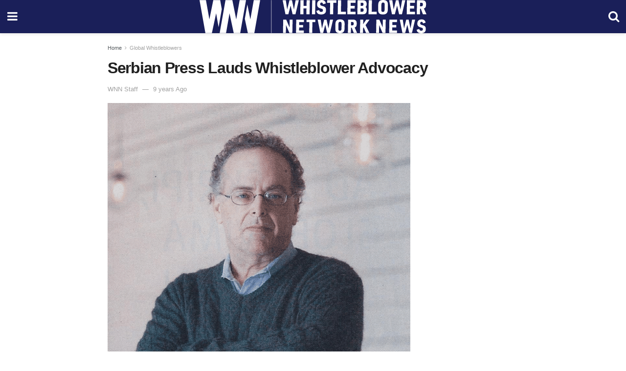

--- FILE ---
content_type: text/html; charset=utf-8
request_url: https://whistleblowersblog.org/global-whistleblowers/serbian-press-lauds-whistleblower-advocacy/amp/
body_size: 14598
content:
<!DOCTYPE html>
<html amp lang="en-US" data-amp-auto-lightbox-disable transformed="self;v=1" i-amphtml-layout="" i-amphtml-no-boilerplate="">
<head><meta charset="utf-8"><meta name="viewport" content="width=device-width,minimum-scale=1,maximum-scale=1,user-scalable=no"><link rel="preconnect" href="https://cdn.ampproject.org"><style amp-runtime="" i-amphtml-version="012512221826001">html{overflow-x:hidden!important}html.i-amphtml-fie{height:100%!important;width:100%!important}html:not([amp4ads]),html:not([amp4ads]) body{height:auto!important}html:not([amp4ads]) body{margin:0!important}body{-webkit-text-size-adjust:100%;-moz-text-size-adjust:100%;-ms-text-size-adjust:100%;text-size-adjust:100%}html.i-amphtml-singledoc.i-amphtml-embedded{-ms-touch-action:pan-y pinch-zoom;touch-action:pan-y pinch-zoom}html.i-amphtml-fie>body,html.i-amphtml-singledoc>body{overflow:visible!important}html.i-amphtml-fie:not(.i-amphtml-inabox)>body,html.i-amphtml-singledoc:not(.i-amphtml-inabox)>body{position:relative!important}html.i-amphtml-ios-embed-legacy>body{overflow-x:hidden!important;overflow-y:auto!important;position:absolute!important}html.i-amphtml-ios-embed{overflow-y:auto!important;position:static}#i-amphtml-wrapper{overflow-x:hidden!important;overflow-y:auto!important;position:absolute!important;top:0!important;left:0!important;right:0!important;bottom:0!important;margin:0!important;display:block!important}html.i-amphtml-ios-embed.i-amphtml-ios-overscroll,html.i-amphtml-ios-embed.i-amphtml-ios-overscroll>#i-amphtml-wrapper{-webkit-overflow-scrolling:touch!important}#i-amphtml-wrapper>body{position:relative!important;border-top:1px solid transparent!important}#i-amphtml-wrapper+body{visibility:visible}#i-amphtml-wrapper+body .i-amphtml-lightbox-element,#i-amphtml-wrapper+body[i-amphtml-lightbox]{visibility:hidden}#i-amphtml-wrapper+body[i-amphtml-lightbox] .i-amphtml-lightbox-element{visibility:visible}#i-amphtml-wrapper.i-amphtml-scroll-disabled,.i-amphtml-scroll-disabled{overflow-x:hidden!important;overflow-y:hidden!important}amp-instagram{padding:54px 0px 0px!important;background-color:#fff}amp-iframe iframe{box-sizing:border-box!important}[amp-access][amp-access-hide]{display:none}[subscriptions-dialog],body:not(.i-amphtml-subs-ready) [subscriptions-action],body:not(.i-amphtml-subs-ready) [subscriptions-section]{display:none!important}amp-experiment,amp-live-list>[update]{display:none}amp-list[resizable-children]>.i-amphtml-loading-container.amp-hidden{display:none!important}amp-list [fetch-error],amp-list[load-more] [load-more-button],amp-list[load-more] [load-more-end],amp-list[load-more] [load-more-failed],amp-list[load-more] [load-more-loading]{display:none}amp-list[diffable] div[role=list]{display:block}amp-story-page,amp-story[standalone]{min-height:1px!important;display:block!important;height:100%!important;margin:0!important;padding:0!important;overflow:hidden!important;width:100%!important}amp-story[standalone]{background-color:#000!important;position:relative!important}amp-story-page{background-color:#757575}amp-story .amp-active>div,amp-story .i-amphtml-loader-background{display:none!important}amp-story-page:not(:first-of-type):not([distance]):not([active]){transform:translateY(1000vh)!important}amp-autocomplete{position:relative!important;display:inline-block!important}amp-autocomplete>input,amp-autocomplete>textarea{padding:0.5rem;border:1px solid rgba(0,0,0,.33)}.i-amphtml-autocomplete-results,amp-autocomplete>input,amp-autocomplete>textarea{font-size:1rem;line-height:1.5rem}[amp-fx^=fly-in]{visibility:hidden}amp-script[nodom],amp-script[sandboxed]{position:fixed!important;top:0!important;width:1px!important;height:1px!important;overflow:hidden!important;visibility:hidden}
/*# sourceURL=/css/ampdoc.css*/[hidden]{display:none!important}.i-amphtml-element{display:inline-block}.i-amphtml-blurry-placeholder{transition:opacity 0.3s cubic-bezier(0.0,0.0,0.2,1)!important;pointer-events:none}[layout=nodisplay]:not(.i-amphtml-element){display:none!important}.i-amphtml-layout-fixed,[layout=fixed][width][height]:not(.i-amphtml-layout-fixed){display:inline-block;position:relative}.i-amphtml-layout-responsive,[layout=responsive][width][height]:not(.i-amphtml-layout-responsive),[width][height][heights]:not([layout]):not(.i-amphtml-layout-responsive),[width][height][sizes]:not(img):not([layout]):not(.i-amphtml-layout-responsive){display:block;position:relative}.i-amphtml-layout-intrinsic,[layout=intrinsic][width][height]:not(.i-amphtml-layout-intrinsic){display:inline-block;position:relative;max-width:100%}.i-amphtml-layout-intrinsic .i-amphtml-sizer{max-width:100%}.i-amphtml-intrinsic-sizer{max-width:100%;display:block!important}.i-amphtml-layout-container,.i-amphtml-layout-fixed-height,[layout=container],[layout=fixed-height][height]:not(.i-amphtml-layout-fixed-height){display:block;position:relative}.i-amphtml-layout-fill,.i-amphtml-layout-fill.i-amphtml-notbuilt,[layout=fill]:not(.i-amphtml-layout-fill),body noscript>*{display:block;overflow:hidden!important;position:absolute;top:0;left:0;bottom:0;right:0}body noscript>*{position:absolute!important;width:100%;height:100%;z-index:2}body noscript{display:inline!important}.i-amphtml-layout-flex-item,[layout=flex-item]:not(.i-amphtml-layout-flex-item){display:block;position:relative;-ms-flex:1 1 auto;flex:1 1 auto}.i-amphtml-layout-fluid{position:relative}.i-amphtml-layout-size-defined{overflow:hidden!important}.i-amphtml-layout-awaiting-size{position:absolute!important;top:auto!important;bottom:auto!important}i-amphtml-sizer{display:block!important}@supports (aspect-ratio:1/1){i-amphtml-sizer.i-amphtml-disable-ar{display:none!important}}.i-amphtml-blurry-placeholder,.i-amphtml-fill-content{display:block;height:0;max-height:100%;max-width:100%;min-height:100%;min-width:100%;width:0;margin:auto}.i-amphtml-layout-size-defined .i-amphtml-fill-content{position:absolute;top:0;left:0;bottom:0;right:0}.i-amphtml-replaced-content,.i-amphtml-screen-reader{padding:0!important;border:none!important}.i-amphtml-screen-reader{position:fixed!important;top:0px!important;left:0px!important;width:4px!important;height:4px!important;opacity:0!important;overflow:hidden!important;margin:0!important;display:block!important;visibility:visible!important}.i-amphtml-screen-reader~.i-amphtml-screen-reader{left:8px!important}.i-amphtml-screen-reader~.i-amphtml-screen-reader~.i-amphtml-screen-reader{left:12px!important}.i-amphtml-screen-reader~.i-amphtml-screen-reader~.i-amphtml-screen-reader~.i-amphtml-screen-reader{left:16px!important}.i-amphtml-unresolved{position:relative;overflow:hidden!important}.i-amphtml-select-disabled{-webkit-user-select:none!important;-ms-user-select:none!important;user-select:none!important}.i-amphtml-notbuilt,[layout]:not(.i-amphtml-element),[width][height][heights]:not([layout]):not(.i-amphtml-element),[width][height][sizes]:not(img):not([layout]):not(.i-amphtml-element){position:relative;overflow:hidden!important;color:transparent!important}.i-amphtml-notbuilt:not(.i-amphtml-layout-container)>*,[layout]:not([layout=container]):not(.i-amphtml-element)>*,[width][height][heights]:not([layout]):not(.i-amphtml-element)>*,[width][height][sizes]:not([layout]):not(.i-amphtml-element)>*{display:none}amp-img:not(.i-amphtml-element)[i-amphtml-ssr]>img.i-amphtml-fill-content{display:block}.i-amphtml-notbuilt:not(.i-amphtml-layout-container),[layout]:not([layout=container]):not(.i-amphtml-element),[width][height][heights]:not([layout]):not(.i-amphtml-element),[width][height][sizes]:not(img):not([layout]):not(.i-amphtml-element){color:transparent!important;line-height:0!important}.i-amphtml-ghost{visibility:hidden!important}.i-amphtml-element>[placeholder],[layout]:not(.i-amphtml-element)>[placeholder],[width][height][heights]:not([layout]):not(.i-amphtml-element)>[placeholder],[width][height][sizes]:not([layout]):not(.i-amphtml-element)>[placeholder]{display:block;line-height:normal}.i-amphtml-element>[placeholder].amp-hidden,.i-amphtml-element>[placeholder].hidden{visibility:hidden}.i-amphtml-element:not(.amp-notsupported)>[fallback],.i-amphtml-layout-container>[placeholder].amp-hidden,.i-amphtml-layout-container>[placeholder].hidden{display:none}.i-amphtml-layout-size-defined>[fallback],.i-amphtml-layout-size-defined>[placeholder]{position:absolute!important;top:0!important;left:0!important;right:0!important;bottom:0!important;z-index:1}amp-img[i-amphtml-ssr]:not(.i-amphtml-element)>[placeholder]{z-index:auto}.i-amphtml-notbuilt>[placeholder]{display:block!important}.i-amphtml-hidden-by-media-query{display:none!important}.i-amphtml-element-error{background:red!important;color:#fff!important;position:relative!important}.i-amphtml-element-error:before{content:attr(error-message)}i-amp-scroll-container,i-amphtml-scroll-container{position:absolute;top:0;left:0;right:0;bottom:0;display:block}i-amp-scroll-container.amp-active,i-amphtml-scroll-container.amp-active{overflow:auto;-webkit-overflow-scrolling:touch}.i-amphtml-loading-container{display:block!important;pointer-events:none;z-index:1}.i-amphtml-notbuilt>.i-amphtml-loading-container{display:block!important}.i-amphtml-loading-container.amp-hidden{visibility:hidden}.i-amphtml-element>[overflow]{cursor:pointer;position:relative;z-index:2;visibility:hidden;display:initial;line-height:normal}.i-amphtml-layout-size-defined>[overflow]{position:absolute}.i-amphtml-element>[overflow].amp-visible{visibility:visible}template{display:none!important}.amp-border-box,.amp-border-box *,.amp-border-box :after,.amp-border-box :before{box-sizing:border-box}amp-pixel{display:none!important}amp-analytics,amp-auto-ads,amp-story-auto-ads{position:fixed!important;top:0!important;width:1px!important;height:1px!important;overflow:hidden!important;visibility:hidden}amp-story{visibility:hidden!important}html.i-amphtml-fie>amp-analytics{position:initial!important}[visible-when-invalid]:not(.visible),form [submit-error],form [submit-success],form [submitting]{display:none}amp-accordion{display:block!important}@media (min-width:1px){:where(amp-accordion>section)>:first-child{margin:0;background-color:#efefef;padding-right:20px;border:1px solid #dfdfdf}:where(amp-accordion>section)>:last-child{margin:0}}amp-accordion>section{float:none!important}amp-accordion>section>*{float:none!important;display:block!important;overflow:hidden!important;position:relative!important}amp-accordion,amp-accordion>section{margin:0}amp-accordion:not(.i-amphtml-built)>section>:last-child{display:none!important}amp-accordion:not(.i-amphtml-built)>section[expanded]>:last-child{display:block!important}
/*# sourceURL=/css/ampshared.css*/</style><meta name="amp-to-amp-navigation" content="AMP-Redirect-To; AMP.navigateTo"><meta property="og:locale" content="en_US"><meta property="og:type" content="article"><meta property="og:title" content="Serbian Press Lauds Whistleblower Advocacy"><meta property="og:description" content="Serbian news media recently published an interview with NWC’s Executive Director Stephen Kohn. This fall, Kohn participated in the “For Every Truth There Is a Source: Protecting Whistleblowers and Journalistic Sources” conference in Belgrade. The international conference, hosted by the Serbian whistleblower advocacy group Pištaljkaa (The Whistle), and sponsored by the Ministry of Culture and […]"><meta property="og:url" content="https://whistleblowersblog.org/global-whistleblowers/serbian-press-lauds-whistleblower-advocacy/"><meta property="og:site_name" content="Whistleblower Network News"><meta property="article:publisher" content="https://www.facebook.com/WhistleblowerNetworkNews"><meta property="article:published_time" content="2016-12-08T04:00:00+00:00"><meta property="article:modified_time" content="2020-09-10T18:13:44+00:00"><meta property="og:image" content="https://whistleblowersblog.org/wp-content/uploads/2020/08/SK.png"><meta property="og:image:width" content="758"><meta property="og:image:height" content="1254"><meta property="og:image:type" content="image/png"><meta name="author" content="WNN Staff"><meta name="twitter:card" content="summary_large_image"><meta name="twitter:creator" content="@whistleblowernn"><meta name="twitter:site" content="@whistleblowernn"><meta name="twitter:label1" content="Written by"><meta name="twitter:data1" content="WNN Staff"><meta name="twitter:label2" content="Est. reading time"><meta name="twitter:data2" content="1 minute"><meta name="msapplication-TileImage" content="https://whistleblowersblog.org/wp-content/uploads/2023/01/cropped-Whistleblower-Network-News-270x270.png"><meta name="robots" content="index, follow, max-image-preview:large, max-snippet:-1, max-video-preview:-1"><meta name="generator" content="AMP Plugin v2.5.5; mode=reader; theme=legacy"><meta name="generator" content="WordPress 6.8.3"><script async="" src="https://cdn.ampproject.org/v0.mjs" type="module" crossorigin="anonymous"></script><script async nomodule src="https://cdn.ampproject.org/v0.js" crossorigin="anonymous"></script><script src="https://cdn.ampproject.org/v0/amp-analytics-0.1.mjs" async="" custom-element="amp-analytics" type="module" crossorigin="anonymous"></script><script async nomodule src="https://cdn.ampproject.org/v0/amp-analytics-0.1.js" crossorigin="anonymous" custom-element="amp-analytics"></script><script custom-element="amp-form" src="https://cdn.ampproject.org/v0/amp-form-0.1.mjs" async type="module" crossorigin="anonymous"></script><script async nomodule src="https://cdn.ampproject.org/v0/amp-form-0.1.js" crossorigin="anonymous" custom-element="amp-form"></script><script custom-element="amp-sidebar" src="https://cdn.ampproject.org/v0/amp-sidebar-0.1.mjs" async type="module" crossorigin="anonymous"></script><script async nomodule src="https://cdn.ampproject.org/v0/amp-sidebar-0.1.js" crossorigin="anonymous" custom-element="amp-sidebar"></script><link rel="icon" href="https://whistleblowersblog.org/wp-content/uploads/2023/01/cropped-Whistleblower-Network-News-32x32.png" sizes="32x32"><link rel="icon" href="https://whistleblowersblog.org/wp-content/uploads/2023/01/cropped-Whistleblower-Network-News-192x192.png" sizes="192x192"><link href="https://maxcdn.bootstrapcdn.com/font-awesome/4.7.0/css/font-awesome.min.css" rel="stylesheet" type="text/css"><style amp-custom="">#amp-mobile-version-switcher{left:0;position:absolute;width:100%;z-index:100}#amp-mobile-version-switcher>a{background-color:#444;border:0;color:#eaeaea;display:block;font-family:-apple-system,BlinkMacSystemFont,Segoe UI,Roboto,Oxygen-Sans,Ubuntu,Cantarell,Helvetica Neue,sans-serif;font-size:16px;font-weight:600;padding:15px 0;text-align:center;-webkit-text-decoration:none;text-decoration:none}#amp-mobile-version-switcher>a:active,#amp-mobile-version-switcher>a:focus,#amp-mobile-version-switcher>a:hover{-webkit-text-decoration:underline;text-decoration:underline}@-webkit-keyframes smile-slideInBottom{from{-webkit-transform:translateY(20%);opacity:0}60%{-webkit-transform:translateY(0);opacity:1}}@keyframes smile-slideInBottom{from{transform:translateY(20%);opacity:0}60%{transform:translateY(0);opacity:1}}@-webkit-keyframes smile-slideInDown{from{-webkit-transform:translate3d(0,-100%,0);transform:translate3d(0,-100%,0);visibility:visible}to{-webkit-transform:translate3d(0,0,0);transform:translate3d(0,0,0);visibility:visible}}@keyframes smile-slideInDown{from{-webkit-transform:translate3d(0,-100%,0);transform:translate3d(0,-100%,0);visibility:visible}to{-webkit-transform:translate3d(0,0,0);transform:translate3d(0,0,0);visibility:visible}}@-webkit-keyframes smile-slideInLeft{from{-webkit-transform:translate3d(-100%,0,0);transform:translate3d(-100%,0,0);visibility:visible}to{-webkit-transform:translate3d(0,0,0);transform:translate3d(0,0,0);visibility:visible}}@keyframes smile-slideInLeft{from{-webkit-transform:translate3d(-100%,0,0);transform:translate3d(-100%,0,0);visibility:visible}to{-webkit-transform:translate3d(0,0,0);transform:translate3d(0,0,0);visibility:visible}}@-webkit-keyframes smile-slideInRight{from{-webkit-transform:translate3d(100%,0,0);transform:translate3d(100%,0,0);visibility:visible}to{-webkit-transform:translate3d(0,0,0);transform:translate3d(0,0,0);visibility:visible}}@keyframes smile-slideInRight{from{-webkit-transform:translate3d(100%,0,0);transform:translate3d(100%,0,0);visibility:visible}to{-webkit-transform:translate3d(0,0,0);transform:translate3d(0,0,0);visibility:visible}}@-webkit-keyframes smile-slideInUp{from{-webkit-transform:translate3d(0,100%,0);transform:translate3d(0,100%,0);visibility:visible}to{-webkit-transform:translate3d(0,0,0);transform:translate3d(0,0,0);visibility:visible}}@keyframes smile-slideInUp{from{-webkit-transform:translate3d(0,100%,0);transform:translate3d(0,100%,0);visibility:visible}to{-webkit-transform:translate3d(0,0,0);transform:translate3d(0,0,0);visibility:visible}}@-webkit-keyframes smile-slideOutDown{from{-webkit-transform:translate3d(0,0,0);transform:translate3d(0,0,0)}to{visibility:hidden;-webkit-transform:translate3d(0,100%,0);transform:translate3d(0,100%,0)}}@keyframes smile-slideOutDown{from{-webkit-transform:translate3d(0,0,0);transform:translate3d(0,0,0)}to{visibility:hidden;-webkit-transform:translate3d(0,100%,0);transform:translate3d(0,100%,0)}}@-webkit-keyframes smile-slideOutLeft{from{-webkit-transform:translate3d(0,0,0);transform:translate3d(0,0,0)}to{visibility:hidden;-webkit-transform:translate3d(-100%,0,0);transform:translate3d(-100%,0,0)}}@keyframes smile-slideOutLeft{from{-webkit-transform:translate3d(0,0,0);transform:translate3d(0,0,0)}to{visibility:hidden;-webkit-transform:translate3d(-100%,0,0);transform:translate3d(-100%,0,0)}}@-webkit-keyframes smile-slideOutRight{from{-webkit-transform:translate3d(0,0,0);transform:translate3d(0,0,0)}to{visibility:hidden;-webkit-transform:translate3d(100%,0,0);transform:translate3d(100%,0,0)}}@keyframes smile-slideOutRight{from{-webkit-transform:translate3d(0,0,0);transform:translate3d(0,0,0)}to{visibility:hidden;-webkit-transform:translate3d(100%,0,0);transform:translate3d(100%,0,0)}}@-webkit-keyframes smile-slideOutUp{from{-webkit-transform:translate3d(0,0,0);transform:translate3d(0,0,0)}to{visibility:hidden;-webkit-transform:translate3d(0,-100%,0);transform:translate3d(0,-100%,0)}}@keyframes smile-slideOutUp{from{-webkit-transform:translate3d(0,0,0);transform:translate3d(0,0,0)}to{visibility:hidden;-webkit-transform:translate3d(0,-100%,0);transform:translate3d(0,-100%,0)}}:where(.wp-block-button__link){border-radius:9999px;box-shadow:none;padding:calc(.667em + 2px) calc(1.333em + 2px);text-decoration:none}:root :where(.wp-block-button .wp-block-button__link.is-style-outline),:root :where(.wp-block-button.is-style-outline>.wp-block-button__link){border:2px solid;padding:.667em 1.333em}:root :where(.wp-block-button .wp-block-button__link.is-style-outline:not(.has-text-color)),:root :where(.wp-block-button.is-style-outline>.wp-block-button__link:not(.has-text-color)){color:currentColor}:root :where(.wp-block-button .wp-block-button__link.is-style-outline:not(.has-background)),:root :where(.wp-block-button.is-style-outline>.wp-block-button__link:not(.has-background)){background-color:initial;background-image:none}:where(.wp-block-columns){margin-bottom:1.75em}:where(.wp-block-columns.has-background){padding:1.25em 2.375em}:where(.wp-block-post-comments input[type=submit]){border:none}:where(.wp-block-cover-image:not(.has-text-color)),:where(.wp-block-cover:not(.has-text-color)){color:#fff}:where(.wp-block-cover-image.is-light:not(.has-text-color)),:where(.wp-block-cover.is-light:not(.has-text-color)){color:#000}:root :where(.wp-block-cover h1:not(.has-text-color)),:root :where(.wp-block-cover h2:not(.has-text-color)),:root :where(.wp-block-cover h3:not(.has-text-color)),:root :where(.wp-block-cover h4:not(.has-text-color)),:root :where(.wp-block-cover h5:not(.has-text-color)),:root :where(.wp-block-cover h6:not(.has-text-color)),:root :where(.wp-block-cover p:not(.has-text-color)){color:inherit}:where(.wp-block-file){margin-bottom:1.5em}:where(.wp-block-file__button){border-radius:2em;display:inline-block;padding:.5em 1em}:where(.wp-block-file__button):is(a):active,:where(.wp-block-file__button):is(a):focus,:where(.wp-block-file__button):is(a):hover,:where(.wp-block-file__button):is(a):visited{box-shadow:none;color:#fff;opacity:.85;text-decoration:none}:where(.wp-block-group.wp-block-group-is-layout-constrained){position:relative}@keyframes show-content-image{0%{visibility:hidden}99%{visibility:hidden}to{visibility:visible}}@keyframes turn-on-visibility{0%{opacity:0}to{opacity:1}}@keyframes turn-off-visibility{0%{opacity:1;visibility:visible}99%{opacity:0;visibility:visible}to{opacity:0;visibility:hidden}}@keyframes lightbox-zoom-in{0%{transform:translate(calc(( -100vw + var(--wp--lightbox-scrollbar-width) ) / 2 + var(--wp--lightbox-initial-left-position)),calc(-50vh + var(--wp--lightbox-initial-top-position))) scale(var(--wp--lightbox-scale))}to{transform:translate(-50%,-50%) scale(1)}}@keyframes lightbox-zoom-out{0%{transform:translate(-50%,-50%) scale(1);visibility:visible}99%{visibility:visible}to{transform:translate(calc(( -100vw + var(--wp--lightbox-scrollbar-width) ) / 2 + var(--wp--lightbox-initial-left-position)),calc(-50vh + var(--wp--lightbox-initial-top-position))) scale(var(--wp--lightbox-scale));visibility:hidden}}:where(.wp-block-latest-comments:not([data-amp-original-style*=line-height] .wp-block-latest-comments__comment)){line-height:1.1}:where(.wp-block-latest-comments:not([data-amp-original-style*=line-height] .wp-block-latest-comments__comment-excerpt p)){line-height:1.8}:root :where(.wp-block-latest-posts.is-grid){padding:0}:root :where(.wp-block-latest-posts.wp-block-latest-posts__list){padding-left:0}ul{box-sizing:border-box}:root :where(.wp-block-list.has-background){padding:1.25em 2.375em}:where(.wp-block-navigation.has-background .wp-block-navigation-item a:not(.wp-element-button)),:where(.wp-block-navigation.has-background .wp-block-navigation-submenu a:not(.wp-element-button)){padding:.5em 1em}:where(.wp-block-navigation .wp-block-navigation__submenu-container .wp-block-navigation-item a:not(.wp-element-button)),:where(.wp-block-navigation .wp-block-navigation__submenu-container .wp-block-navigation-submenu a:not(.wp-element-button)),:where(.wp-block-navigation .wp-block-navigation__submenu-container .wp-block-navigation-submenu button.wp-block-navigation-item__content),:where(.wp-block-navigation .wp-block-navigation__submenu-container .wp-block-pages-list__item button.wp-block-navigation-item__content){padding:.5em 1em}@keyframes overlay-menu__fade-in-animation{0%{opacity:0;transform:translateY(.5em)}to{opacity:1;transform:translateY(0)}}:root :where(p.has-background){padding:1.25em 2.375em}:where(p.has-text-color:not(.has-link-color)) a{color:inherit}:where(.wp-block-post-comments-form) input:not([type=submit]){border:1px solid #949494;font-family:inherit;font-size:1em}:where(.wp-block-post-comments-form) input:where(:not([type=submit]):not([type=checkbox])){padding:calc(.667em + 2px)}:where(.wp-block-post-excerpt){box-sizing:border-box;margin-bottom:var(--wp--style--block-gap);margin-top:var(--wp--style--block-gap)}:where(.wp-block-preformatted.has-background){padding:1.25em 2.375em}:where(.wp-block-search__button){border:1px solid #ccc;padding:6px 10px}:where(.wp-block-search__input){font-family:inherit;font-size:inherit;font-style:inherit;font-weight:inherit;letter-spacing:inherit;line-height:inherit;text-transform:inherit}:where(.wp-block-search__button-inside .wp-block-search__inside-wrapper){border:1px solid #949494;box-sizing:border-box;padding:4px}:where(.wp-block-search__button-inside .wp-block-search__inside-wrapper) :where(.wp-block-search__button){padding:4px 8px}:root :where(.wp-block-separator.is-style-dots){height:auto;line-height:1;text-align:center}:root :where(.wp-block-separator.is-style-dots):before{color:currentColor;content:"···";font-family:serif;font-size:1.5em;letter-spacing:2em;padding-left:2em}:root :where(.wp-block-site-logo.is-style-rounded){border-radius:9999px}:root :where(.wp-block-social-links .wp-social-link a){padding:.25em}:root :where(.wp-block-social-links.is-style-logos-only .wp-social-link a){padding:0}:root :where(.wp-block-social-links.is-style-pill-shape .wp-social-link a){padding-left:.6666666667em;padding-right:.6666666667em}:root :where(.wp-block-tag-cloud.is-style-outline){display:flex;flex-wrap:wrap;gap:1ch}:root :where(.wp-block-tag-cloud.is-style-outline a){border:1px solid;margin-right:0;padding:1ch 2ch}:root :where(.wp-block-tag-cloud.is-style-outline a):not(#_#_#_#_#_#_#_#_){font-size:unset;text-decoration:none}:root :where(.wp-block-table-of-contents){box-sizing:border-box}:where(.wp-block-term-description){box-sizing:border-box;margin-bottom:var(--wp--style--block-gap);margin-top:var(--wp--style--block-gap)}:where(pre.wp-block-verse){font-family:inherit}:root{--wp--preset--font-size--normal:16px;--wp--preset--font-size--huge:42px}.screen-reader-text{border:0;clip-path:inset(50%);height:1px;margin:-1px;overflow:hidden;padding:0;position:absolute;width:1px}.screen-reader-text:not(#_#_#_#_#_#_#_){word-wrap:normal}.screen-reader-text:focus{background-color:#ddd;clip-path:none;color:#444;display:block;font-size:1em;height:auto;left:5px;line-height:normal;padding:15px 23px 14px;text-decoration:none;top:5px;width:auto;z-index:100000}html :where(.has-border-color){border-style:solid}html :where([data-amp-original-style*=border-top-color]){border-top-style:solid}html :where([data-amp-original-style*=border-right-color]){border-right-style:solid}html :where([data-amp-original-style*=border-bottom-color]){border-bottom-style:solid}html :where([data-amp-original-style*=border-left-color]){border-left-style:solid}html :where([data-amp-original-style*=border-width]){border-style:solid}html :where([data-amp-original-style*=border-top-width]){border-top-style:solid}html :where([data-amp-original-style*=border-right-width]){border-right-style:solid}html :where([data-amp-original-style*=border-bottom-width]){border-bottom-style:solid}html :where([data-amp-original-style*=border-left-width]){border-left-style:solid}html :where(amp-img[class*=wp-image-]),html :where(amp-anim[class*=wp-image-]){height:auto;max-width:100%}:where(figure){margin:0 0 1em}html :where(.is-position-sticky){--wp-admin--admin-bar--position-offset:var(--wp-admin--admin-bar--height,0px)}@media screen and (max-width:600px){html :where(.is-position-sticky){--wp-admin--admin-bar--position-offset:0px}}:root :where(.wp-block-image figcaption){color:#555;font-size:13px;text-align:center}:where(.wp-block-group.has-background){padding:1.25em 2.375em}:root :where(.wp-block-template-part.has-background){margin-bottom:0;margin-top:0;padding:1.25em 2.375em}amp-img.amp-wp-enforced-sizes{object-fit:contain}amp-img img,amp-img noscript{image-rendering:inherit;object-fit:inherit;object-position:inherit}.amp-wp-enforced-sizes{max-width:100%;margin:0 auto}.clearfix:before,.clearfix:after{content:" ";display:table}.clearfix:after{clear:both}body,html{height:100%;margin:0}body{background-color:#fff;color:#53585c;font-family:-apple-system,BlinkMacSystemFont,"Segoe UI","Roboto","Oxygen-Sans","Ubuntu","Cantarell","Helvetica Neue",sans-serif;font-size:14px;line-height:1.78571428571em;text-rendering:optimizeLegibility;-webkit-font-smoothing:antialiased;-moz-osx-font-smoothing:grayscale}h1,h2,h3,.amp-wp-title{color:#212121}body,input,.btn{font-family:Helvetica Neue,Helvetica,Roboto,Arial,sans-serif}.amp-wp-article-content p{font-family:Helvetica Neue,Helvetica,Roboto,Arial,sans-serif}.jeg_mobile_wrapper{font-family:Helvetica Neue,Helvetica,Roboto,Arial,sans-serif}.jeg_mobile_menu{font-family:Helvetica Neue,Helvetica,Roboto,Arial,sans-serif}.amp-wp-title{font-family:Helvetica Neue,Helvetica,Roboto,Arial,sans-serif}::-moz-selection{background:#fde69a;color:#212121;text-shadow:none}::-webkit-selection{background:#fde69a;color:#212121;text-shadow:none}::selection{background:#fde69a;color:#212121;text-shadow:none}p,ul,figure{margin:0 0 1em;padding:0}a,a:visited{text-decoration:none}a:hover,a:active,a:focus{color:#212121}a,a:visited,#breadcrumbs a:hover,.amp-related-content h3 a:hover,.amp-related-content h3 a:focus{color:#3943b7}.amp-wp-header{text-align:center;background-color:#fff;height:68px;box-shadow:0 2px 6px rgba(0,0,0,.1)}.amp-wp-header.dark{background-color:#212121}.amp-wp-header .jeg_mobile_logo{display:flex;align-items:center;justify-content:center;flex:1 0 0%;background-image:url("https://whistleblowersblog.org/wp-content/uploads/2020/11/whistlebower-network-news-stacked-svg.svg")}@media only screen and (-webkit-min-device-pixel-ratio: 2),
only screen and (     -o-min-device-pixel-ratio: 2/1),
only screen and (        min-device-pixel-ratio: 2),
only screen and (                min-resolution: 192dpi),
only screen and (                min-resolution: 2dppx){.amp-wp-header .jeg_mobile_logo{background-image:url("https://whistleblowersblog.org/wp-content/uploads/2020/11/whistlebower-network-news-stacked-svg.svg");background-size:auto 40px}}.amp-wp-header,.amp-wp-header.dark{background-color:#1a1f59}.amp-wp-header div{color:#fff;font-size:1em;font-weight:400;margin:0 auto;position:relative;display:flex;flex-wrap:wrap;flex-direction:row;width:100%;height:100%}.amp-wp-header a{text-align:center;width:100%;height:100%;display:block;background-position:center center;background-repeat:no-repeat}.amp-wp-article{color:#333;font-size:16px;line-height:1.625em;margin:22px auto 30px;padding:0 15px;max-width:840px;overflow-wrap:break-word;word-wrap:break-word}.amp-wp-breadcrumb{margin:-5px auto 10px;font-size:11px;color:#a0a0a0}#breadcrumbs a{color:#53585c}#breadcrumbs .fa{padding:0 3px}#breadcrumbs .breadcrumb_last_link a{color:#a0a0a0}.amp-wp-article-header{margin-bottom:15px}.amp-wp-title{display:block;width:100%;font-size:32px;font-weight:bold;line-height:1.15;margin:0 0 .4em;letter-spacing:-.04em}.amp-wp-meta{color:#a0a0a0;list-style:none;font-size:smaller}.amp-wp-meta li{display:inline-block;line-height:1}.amp-wp-byline amp-img{display:inline-block}.amp-wp-byline amp-img{border-radius:100%;position:relative;margin-right:6px;vertical-align:middle}.amp-wp-posted-on{margin-left:5px}.amp-wp-posted-on:before{content:"—";margin-right:5px}.amp-wp-article-featured-image amp-img{margin:0 auto}.jeg_share_amp_container{margin:0 0 15px}.jeg_sharelist{float:none;display:-webkit-flex;display:-ms-flexbox;display:flex;-webkit-flex-wrap:wrap;-ms-flex-wrap:wrap;flex-wrap:wrap;-webkit-align-items:flex-start;-ms-flex-align:start;align-items:flex-start}.jeg_share_button a{display:-webkit-flex;display:-ms-flexbox;display:flex;-webkit-flex:1;-ms-flex:1;flex:1;-webkit-justify-content:center;-ms-flex-pack:center;justify-content:center;-webkit-backface-visibility:hidden;backface-visibility:hidden}.jeg_share_button a{float:left;width:auto;height:32px;line-height:32px;white-space:nowrap;padding:0 10px;color:#fff;background:#212121;margin:0 5px 5px 0;border-radius:3px;text-align:center;-webkit-transition:.2s;-o-transition:.2s;transition:.2s}.jeg_share_button a:last-child{margin-right:0}.jeg_share_button a:hover{opacity:.75}.jeg_share_button a > span{display:none}.jeg_share_button .fa{font-size:16px;line-height:inherit}.jeg_share_button .jeg_btn-facebook{background:#45629f}.jeg_share_button a svg{position:relative;top:2px;fill:#fff}.jeg_share_button .jeg_btn-twitter{background:#000}.fa-twitter:before{content:none}.jeg_share_button .jeg_btn-linkedin{background:#0083bb}.amp-wp-article-content{color:#53585c}.amp-wp-article-content ul{margin:0 0 1.5em 1.5em}.amp-wp-article-content li{margin-bottom:.5em}.amp-wp-article-content ul{list-style:square}.amp-wp-article-content amp-img{margin:0 auto 15px}.amp-wp-article-content .wp-caption amp-img{margin-bottom:0px}.amp-wp-article-content h1,.amp-wp-article-content h2,.amp-wp-article-content h3{font-weight:500}.wp-caption{max-width:100%;box-sizing:border-box}.wp-caption a{color:#a0a0a0;text-decoration:underline}.amp-wp-meta-taxonomy{display:block;list-style:none;margin:20px 0;border-bottom:2px solid #eee}.amp-wp-meta-taxonomy span{font-weight:bold}.amp-wp-tax-category,.amp-wp-tax-tag{font-size:smaller;line-height:1.4em;margin:0 0 1em}.amp-wp-tax-tag span{font-weight:bold;margin-right:3px}.amp-wp-tax-tag a{color:#616161;background:#f5f5f5;display:inline-block;line-height:normal;padding:3px 8px;margin:0 3px 5px 0;-webkit-transition:all .2s linear;-o-transition:all .2s linear;transition:all .2s linear}.amp-wp-tax-tag a:hover{color:#fff;background:#3943b7}.amp-related-wrapper h2{font-size:16px;font-weight:bold;margin-bottom:10px}.amp-related-content{margin-bottom:15px;overflow:hidden}.amp-related-content amp-img{float:left;width:100px}.amp-related-text{margin-left:100px;padding-left:15px}.amp-related-content h3{font-size:14px;font-weight:500;line-height:1.4em;margin:0 0 5px}.amp-related-content h3 a{color:#212121}.amp-related-content .amp-related-meta{color:#a0a0a0;font-size:10px;line-height:normal;text-transform:uppercase}.amp-related-date{margin-left:5px}.amp-related-date:before{content:"—";margin-right:5px}.amp-wp-footer{background:#f5f5f5;color:#999;text-align:center}.amp-wp-footer .amp-wp-footer-inner{margin:0 auto;padding:15px;position:relative}.amp-wp-footer h2{font-size:1em;line-height:1.375em;margin:0 0 .5em}.amp-wp-footer .back-to-top{font-size:11px;text-transform:uppercase;letter-spacing:1px}.amp-wp-footer p{font-size:12px;line-height:1.5em;margin:1em 2em .6em}.amp-wp-footer a{color:#53585c;text-decoration:none}.amp-wp-social-footer a:not(:last-child){margin-right:.8em}.toggle_btn,.amp-wp-header .jeg_search_toggle{color:#212121;background:transparent;font-size:24px;flex:0 1 50px;width:50px;height:68px;line-height:68px;text-align:center;border:none;padding:0;outline:0}.dark .toggle_btn,.dark.amp-wp-header .jeg_search_toggle{color:#fff}.toggle_btn,.amp-wp-header .jeg_search_toggle,.dark .toggle_btn,.dark.amp-wp-header .jeg_search_toggle{color:#fff}.amp-wp-header .jeg_search_toggle{left:auto;right:0}#sidebar{background-color:#161644;width:100%;max-width:320px}#sidebar > div:nth-child(3){display:none}.jeg_mobile_wrapper{height:100%;overflow-x:hidden;overflow-y:auto}.jeg_mobile_wrapper .nav_wrap{min-height:100%;display:flex;flex-direction:column;position:relative}.jeg_mobile_wrapper .nav_wrap:before{content:"";position:absolute;top:0;left:0;right:0;bottom:0;min-height:100%;z-index:-1}.jeg_mobile_wrapper .item_main{flex:1}.jeg_mobile_wrapper .item_bottom{-webkit-box-pack:end;-ms-flex-pack:end;justify-content:flex-end}.jeg_aside_item{display:block;padding:20px;border-bottom:1px solid #eee}.item_bottom .jeg_aside_item{padding:10px 20px;border-bottom:0}.item_bottom .jeg_aside_item:first-child{padding-top:20px}.item_bottom .jeg_aside_item:last-child{padding-bottom:20px}.jeg_aside_item:last-child{border-bottom:0}.jeg_aside_item:after{content:"";display:table;clear:both}.jeg_mobile_menu li a{color:#212121;margin-bottom:15px;display:block;font-size:18px;line-height:1.444em;font-weight:bold;position:relative}.jeg_mobile_menu li a:hover{color:#f70d28}.jeg_mobile_menu,.jeg_mobile_menu ul{list-style:none;margin:0px}.jeg_mobile_menu ul{padding-bottom:10px;padding-left:20px}.jeg_mobile_menu ul li a{color:#757575;font-size:15px;font-weight:normal;margin-bottom:12px;padding-bottom:5px;border-bottom:1px solid #eee}.jeg_mobile_wrapper .socials_widget{display:-webkit-box;display:-ms-flexbox;display:flex}.jeg_mobile_wrapper .socials_widget a{margin-bottom:0;display:block}.jeg_aside_item.socials_widget > a > i.fa:before{color:#fff}.jeg_search_wrapper .jeg_search_input{width:100%;vertical-align:middle;height:40px;padding:.5em 30px .5em 14px;box-sizing:border-box}.jeg_mobile_wrapper .jeg_search_result{width:100%;border-left:0;border-right:0;right:0}.jeg_aside_copyright{font-size:11px;color:#757575;letter-spacing:.5px}.jeg_aside_copyright a{color:inherit;border-bottom:1px solid #aaa}.jeg_aside_copyright p{margin-bottom:1.2em}.jeg_aside_copyright p:last-child{margin-bottom:0}.socials_widget a{display:inline-block;margin:0 10px 10px 0;text-decoration:none}.socials_widget a:last-child{margin-right:0}.socials_widget a .fa{font-size:1em;display:inline-block;width:38px;line-height:36px;white-space:nowrap;color:#fff;text-align:center;-webkit-transition:all .2s ease-in-out;-o-transition:all .2s ease-in-out;transition:all .2s ease-in-out}.socials_widget.circle a .fa{border-radius:100%}.socials_widget .jeg_rss .fa{background:#ff6f00}.socials_widget .jeg_facebook .fa{background:#45629f}.socials_widget .jeg_twitter .fa{background:#000}.socials_widget .jeg_linkedin .fa{background:#0083bb}.jeg_search_wrapper{position:relative}.jeg_search_wrapper .jeg_search_form{display:block;position:relative;line-height:normal;min-width:60%}.jeg_search_no_expand .jeg_search_toggle{display:none}.jeg_mobile_wrapper .jeg_search_result{width:100%;border-left:0;border-right:0;right:0}.jeg_search_hide{display:none}.jeg_mobile_wrapper .jeg_search_no_expand .jeg_search_input{box-shadow:inset 0 2px 2px rgba(0,0,0,.05)}.jeg_mobile_wrapper .jeg_search_result{width:100%;border-left:0;border-right:0;right:0}input:not([type="submit"]){display:inline-block;background:#fff;border:1px solid #e0e0e0;border-radius:0;padding:7px 14px;height:40px;outline:none;font-size:14px;font-weight:300;margin:0;width:100%;max-width:100%;-webkit-transition:all .2s ease;transition:.25s ease;box-shadow:none}input[type="submit"],.btn{border:none;background:#f70d28;color:#fff;padding:0 20px;line-height:40px;height:40px;display:inline-block;cursor:pointer;text-transform:uppercase;font-size:13px;font-weight:bold;letter-spacing:2px;outline:0;-webkit-appearance:none;-webkit-transition:.3s ease;transition:.3s ease}.jeg_search_wrapper .jeg_search_button{color:#212121;background:transparent;border:0;font-size:14px;outline:none;cursor:pointer;position:absolute;height:auto;min-height:unset;top:0;bottom:0;right:0;padding:0 10px;transition:none}.dark .jeg_mobile_wrapper{background-color:#212121;color:#f5f5f5}.dark .jeg_mobile_wrapper .jeg_search_result{background:rgba(0,0,0,.9);color:#f5f5f5;border:0}.dark .jeg_aside_copyright,.dark .jeg_mobile_menu li a,.dark .jeg_mobile_wrapper .jeg_search_result a,.dark .jeg_mobile_wrapper .jeg_search_result .search-link{color:#f5f5f5}.dark .jeg_aside_copyright a{border-color:rgba(255,255,255,.8)}.dark .jeg_aside_item,.dark .jeg_mobile_menu ul li a,.dark .jeg_search_result.with_result .search-all-button{border-color:rgba(255,255,255,.15)}.dark .jeg_mobile_menu ul li a{color:rgba(255,255,255,.5)}.dark .jeg_mobile_wrapper .jeg_search_no_expand .jeg_search_input{background:rgba(255,255,255,.1);border:0}.dark .jeg_mobile_wrapper .jeg_search_no_expand .jeg_search_button,.dark .jeg_mobile_wrapper .jeg_search_no_expand .jeg_search_input{color:#fafafa}.dark .jeg_mobile_wrapper .jeg_search_no_expand .jeg_search_input::-webkit-input-placeholder{color:rgba(255,255,255,.75)}.dark .jeg_mobile_wrapper .jeg_search_no_expand .jeg_search_input:-moz-placeholder{color:rgba(255,255,255,.75)}.dark .jeg_mobile_wrapper .jeg_search_no_expand .jeg_search_input::-moz-placeholder{color:rgba(255,255,255,.75)}.dark .jeg_mobile_wrapper .jeg_search_no_expand .jeg_search_input:-ms-input-placeholder{color:rgba(255,255,255,.75)}@media only screen and (max-width: 320px){#sidebar{max-width:275px}}.amp-wp-social-footer a .jeg-icon svg{height:14px}.amp-wp-f253e4b:not(#_#_#_#_#_#_#_#_#_#_#_#_#_#_#_#_#_){color:#fff;text-decoration:underline}

/*# sourceURL=amp-custom.css */</style><link rel="canonical" href="https://whistleblowersblog.org/global-whistleblowers/serbian-press-lauds-whistleblower-advocacy/"><script type="application/ld+json" class="yoast-schema-graph">{"@context":"https://schema.org","@graph":[{"@type":"NewsArticle","@id":"https://whistleblowersblog.org/global-whistleblowers/serbian-press-lauds-whistleblower-advocacy/#article","isPartOf":{"@id":"https://whistleblowersblog.org/global-whistleblowers/serbian-press-lauds-whistleblower-advocacy/"},"author":[{"@id":"https://whistleblowersblog.org/#/schema/person/cec5c4f33a9f3000cdce5c38d0a2566b"}],"headline":"Serbian Press Lauds Whistleblower Advocacy","datePublished":"2016-12-08T04:00:00+00:00","dateModified":"2020-09-10T18:13:44+00:00","mainEntityOfPage":{"@id":"https://whistleblowersblog.org/global-whistleblowers/serbian-press-lauds-whistleblower-advocacy/"},"wordCount":124,"commentCount":0,"publisher":{"@id":"https://whistleblowersblog.org/#organization"},"image":{"@id":"https://whistleblowersblog.org/global-whistleblowers/serbian-press-lauds-whistleblower-advocacy/#primaryimage"},"thumbnailUrl":"https://whistleblowersblog.org/wp-content/uploads/2020/08/SK.png","keywords":["International","Whistleblowers"],"articleSection":["Global Whistleblowers","News"],"inLanguage":"en-US","potentialAction":[{"@type":"CommentAction","name":"Comment","target":["https://whistleblowersblog.org/global-whistleblowers/serbian-press-lauds-whistleblower-advocacy/#respond"]}]},{"@type":"WebPage","@id":"https://whistleblowersblog.org/global-whistleblowers/serbian-press-lauds-whistleblower-advocacy/","url":"https://whistleblowersblog.org/global-whistleblowers/serbian-press-lauds-whistleblower-advocacy/","name":"Serbian Press Lauds Whistleblower Advocacy","isPartOf":{"@id":"https://whistleblowersblog.org/#website"},"primaryImageOfPage":{"@id":"https://whistleblowersblog.org/global-whistleblowers/serbian-press-lauds-whistleblower-advocacy/#primaryimage"},"image":{"@id":"https://whistleblowersblog.org/global-whistleblowers/serbian-press-lauds-whistleblower-advocacy/#primaryimage"},"thumbnailUrl":"https://whistleblowersblog.org/wp-content/uploads/2020/08/SK.png","datePublished":"2016-12-08T04:00:00+00:00","dateModified":"2020-09-10T18:13:44+00:00","breadcrumb":{"@id":"https://whistleblowersblog.org/global-whistleblowers/serbian-press-lauds-whistleblower-advocacy/#breadcrumb"},"inLanguage":"en-US","potentialAction":[{"@type":"ReadAction","target":["https://whistleblowersblog.org/global-whistleblowers/serbian-press-lauds-whistleblower-advocacy/"]}]},{"@type":"ImageObject","inLanguage":"en-US","@id":"https://whistleblowersblog.org/global-whistleblowers/serbian-press-lauds-whistleblower-advocacy/#primaryimage","url":"https://whistleblowersblog.org/wp-content/uploads/2020/08/SK.png","contentUrl":"https://whistleblowersblog.org/wp-content/uploads/2020/08/SK.png","width":758,"height":1254},{"@type":"BreadcrumbList","@id":"https://whistleblowersblog.org/global-whistleblowers/serbian-press-lauds-whistleblower-advocacy/#breadcrumb","itemListElement":[{"@type":"ListItem","position":1,"name":"Home","item":"https://whistleblowersblog.org/"},{"@type":"ListItem","position":2,"name":"Serbian Press Lauds Whistleblower Advocacy"}]},{"@type":"WebSite","@id":"https://whistleblowersblog.org/#website","url":"https://whistleblowersblog.org/","name":"Whistleblower Network News","description":"Qui Tam, Compliance and Anti-Corruption","publisher":{"@id":"https://whistleblowersblog.org/#organization"},"potentialAction":[{"@type":"SearchAction","target":{"@type":"EntryPoint","urlTemplate":"https://whistleblowersblog.org/?s={search_term_string}"},"query-input":{"@type":"PropertyValueSpecification","valueRequired":true,"valueName":"search_term_string"}}],"inLanguage":"en-US"},{"@type":"Organization","@id":"https://whistleblowersblog.org/#organization","name":"Whistleblower Network News","url":"https://whistleblowersblog.org/","logo":{"@type":"ImageObject","inLanguage":"en-US","@id":"https://whistleblowersblog.org/#/schema/logo/image/","url":"https://whistleblowersblog.org/wp-content/uploads/2022/09/cropped-Whistleblower-Network-News.jpg","contentUrl":"https://whistleblowersblog.org/wp-content/uploads/2022/09/cropped-Whistleblower-Network-News.jpg","width":512,"height":512,"caption":"Whistleblower Network News"},"image":{"@id":"https://whistleblowersblog.org/#/schema/logo/image/"},"sameAs":["https://www.facebook.com/WhistleblowerNetworkNews","https://x.com/whistleblowernn","https://www.linkedin.com/company/whistleblower-news-network/","https://www.youtube.com/channel/UCSR2Sf3Ur-aFJjIEnolqCHA"]},{"@type":"Person","@id":"https://whistleblowersblog.org/#/schema/person/cec5c4f33a9f3000cdce5c38d0a2566b","name":"WNN Staff","image":{"@type":"ImageObject","inLanguage":"en-US","@id":"https://whistleblowersblog.org/#/schema/person/image/25293ea37f1b1ee58c28ae1b944d743b","url":"https://secure.gravatar.com/avatar/ad46ec7de92bc942e916ba7e97bbba7a4730c8c5f67dbf65264c7ad9bfc0f47d?s=96\u0026d=mm\u0026r=g","contentUrl":"https://secure.gravatar.com/avatar/ad46ec7de92bc942e916ba7e97bbba7a4730c8c5f67dbf65264c7ad9bfc0f47d?s=96\u0026d=mm\u0026r=g","caption":"WNN Staff"},"description":"Whistleblower Network News is an independent online newspaper providing our readers with up-to-date information on whistleblowing. Our goal is to be the best source of information on important qui tam, anti-corruption, compliance, and whistleblower law developments. We will focus on the SEC, IRS, and Commodities whistleblower programs, qui tam and False Claims Act litigation, and critical anti-corruption programs, such as cases filed by the Department of Justice under the Foreign Corrupt Practices Act. Whistleblower Network News covers national and international legal developments and publishes editorial and opinion articles on whistleblowing and compliance issues.","sameAs":["https://whistleblowersblog.org"],"url":"https://whistleblowersblog.org/author/newwnn/"}]}</script><link rel="apple-touch-icon" href="https://whistleblowersblog.org/wp-content/uploads/2023/01/cropped-Whistleblower-Network-News-180x180.png"><title>Serbian Press Lauds Whistleblower Advocacy</title></head>

<body class="">



<header id="#top" class="amp-wp-header dark">
	<div>
		<button on="tap:sidebar.toggle" class="toggle_btn">
			<i class="fa fa-bars"></i>
		</button>
		<a class="jeg_mobile_logo" href="https://whistleblowersblog.org/?amp" aria-label="Visit Homepage">
                    </a>
		<a class="jeg_search_toggle" aria-label="Search Button" href="https://whistleblowersblog.org/?s&amp;amp">
			<i class="fa fa-search"></i>
		</a>
	</div>
</header>


<amp-sidebar id="sidebar" layout="nodisplay" side="left" class="dark i-amphtml-layout-nodisplay" hidden="hidden" i-amphtml-layout="nodisplay">
	<div class="jeg_mobile_wrapper">
		<div class="nav_wrap">
    <div class="item_main">
        <div class="jeg_aside_item socials_widget circle">
    <a href="https://twitter.com/whistleblowernn" target="_blank" rel="external noopener nofollow" aria-label="Find us on Twitter" class="jeg_twitter"><i class="fa fa-twitter"><span class="jeg-icon icon-twitter"><svg xmlns="http://www.w3.org/2000/svg" height="1em" viewbox="0 0 512 512"><path d="M389.2 48h70.6L305.6 224.2 487 464H345L233.7 318.6 106.5 464H35.8L200.7 275.5 26.8 48H172.4L272.9 180.9 389.2 48zM364.4 421.8h39.1L151.1 88h-42L364.4 421.8z" /></svg></span></i> </a><a href="https://bsky.app/profile/whistleblowernn.bsky.social" target="_blank" rel="external noopener nofollow" aria-label="Find us on Bluesky" class="jeg_bluesky"><span class="jeg-icon icon-bluesky"><svg xmlns="http://www.w3.org/2000/svg" height="1em" viewbox="0 0 512 512"><path d="M111.8 62.2C170.2 105.9 233 194.7 256 242.4c23-47.6 85.8-136.4 144.2-180.2c42.1-31.6 110.3-56 110.3 21.8c0 15.5-8.9 130.5-14.1 149.2C478.2 298 412 314.6 353.1 304.5c102.9 17.5 129.1 75.5 72.5 133.5c-107.4 110.2-154.3-27.6-166.3-62.9l0 0c-1.7-4.9-2.6-7.8-3.3-7.8s-1.6 3-3.3 7.8l0 0c-12 35.3-59 173.1-166.3 62.9c-56.5-58-30.4-116 72.5-133.5C100 314.6 33.8 298 15.7 233.1C10.4 214.4 1.5 99.4 1.5 83.9c0-77.8 68.2-53.4 110.3-21.8z" /></svg></span> </a><a href="https://www.facebook.com/Whistleblower-Network-News-106871257816875" target="_blank" rel="external noopener nofollow" aria-label="Find us on Facebook" class="jeg_facebook"><i class="fa fa-facebook"></i> </a><a href="https://www.linkedin.com/company/whistleblower-news-network//" target="_blank" rel="external noopener nofollow" aria-label="Find us on LinkedIn" class="jeg_linkedin"><i class="fa fa-linkedin"></i> </a><a href="https://whistleblowersblog.org/feed/" target="_blank" rel="external noopener nofollow" aria-label="Find us on RSS" class="jeg_rss"><i class="fa fa-rss"></i> </a></div><div class="jeg_aside_item jeg_aside_html">
	Demand Protections for Artificial Intelligence Whistleblowers<br><br><a href="https://whistleblowersblog.org/action-alert-network/demand-protection-ai-whistleblowers/?amp" target="_blank" data-amp-original-style="color:#ffffff !important; text-decoration: underline !important;" class="amp-wp-f253e4b">Take Action!</a></div>

<div class="jeg_aside_item jeg_search_wrapper jeg_search_no_expand square">
    <a href="#" aria-label="Search Button" class="jeg_search_toggle"><i class="fa fa-search"></i></a>
    <form action="https://whistleblowersblog.org/?amp" method="get" class="jeg_search_form" target="_top">
    <input name="s" class="jeg_search_input" placeholder="Search..." type="text" value="" autocomplete="off">
	<button aria-label="Search Button" type="submit" class="jeg_search_button btn"><i class="fa fa-search"></i></button>
<input name="amp" value="" type="hidden"></form>

<div class="jeg_search_result jeg_search_hide with_result">
    <div class="search-result-wrapper">
    </div>
    <div class="search-link search-noresult">
        No Result    </div>
    <div class="search-link search-all-button">
        <i class="fa fa-search"></i> View All Result    </div>
</div></div><div class="jeg_aside_item">
    <ul class="jeg_mobile_menu sf-js-hover"><li id="menu-item-23046" class="menu-item menu-item-type-taxonomy menu-item-object-category menu-item-23046"><a href="https://whistleblowersblog.org/exclusives/?amp" title="Exclusive News">Exclusives</a></li>
<li id="menu-item-23000" class="menu-item menu-item-type-taxonomy menu-item-object-category menu-item-has-children menu-item-23000"><a href="https://whistleblowersblog.org/government-whistleblowers/?amp" title="Government Whistleblower News">Government</a>
<ul class="sub-menu">
	<li id="menu-item-23002" class="menu-item menu-item-type-taxonomy menu-item-object-category menu-item-23002"><a href="https://whistleblowersblog.org/false-claims-qui-tam-news/?amp" title="False Claims and Qui Tam Whistleblower News">False Claims-Qui Tam</a></li>
	<li id="menu-item-23003" class="menu-item menu-item-type-taxonomy menu-item-object-category menu-item-23003"><a href="https://whistleblowersblog.org/federal-employees/?amp" title="Federal Whistleblower News">Federal Employees</a></li>
	<li id="menu-item-23004" class="menu-item menu-item-type-taxonomy menu-item-object-category menu-item-23004"><a href="https://whistleblowersblog.org/government-whistleblowers/intelligence-community-whistleblowers/?amp" title="Intelligence Community Whistleblower News">Intelligence</a></li>
</ul>
</li>
<li id="menu-item-23005" class="menu-item menu-item-type-taxonomy menu-item-object-category menu-item-has-children menu-item-23005"><a href="https://whistleblowersblog.org/corporate-whistleblowers/?amp" title="Corporate Whistleblower News">Corporate</a>
<ul class="sub-menu">
	<li id="menu-item-23007" class="menu-item menu-item-type-taxonomy menu-item-object-category menu-item-23007"><a href="https://whistleblowersblog.org/commodities/?amp" title="Commodities Whistleblower News">CFTC &amp; Commodities</a></li>
	<li id="menu-item-23006" class="menu-item menu-item-type-taxonomy menu-item-object-category menu-item-23006"><a href="https://whistleblowersblog.org/corporate-whistleblowers/dodd-frank-whistleblowers/?amp" title="Dodd-Frank Whistleblower News">Dodd-Frank</a></li>
	<li id="menu-item-23047" class="menu-item menu-item-type-taxonomy menu-item-object-category menu-item-23047"><a href="https://whistleblowersblog.org/corporate-whistleblowers/tax-whistleblowers/?amp" title="IRS &amp; Tax Whistleblower News">IRS &amp; Tax</a></li>
	<li id="menu-item-23255" class="menu-item menu-item-type-taxonomy menu-item-object-category menu-item-23255"><a href="https://whistleblowersblog.org/corporate-whistleblowers/sec-whistleblowers/?amp" title="SEC Whistleblower News">SEC &amp; Securities</a></li>
</ul>
</li>
<li id="menu-item-23009" class="menu-item menu-item-type-taxonomy menu-item-object-category menu-item-23009"><a href="https://whistleblowersblog.org/features/?amp" title="Featured Whistleblower Stories">Features</a></li>
<li id="menu-item-23001" class="menu-item menu-item-type-taxonomy menu-item-object-category menu-item-23001"><a href="https://whistleblowersblog.org/whistleblower-legislation/?amp" title="Whistleblower Legislation">Legislation</a></li>
<li id="menu-item-23008" class="menu-item menu-item-type-taxonomy menu-item-object-category current-post-ancestor current-menu-parent current-post-parent menu-item-has-children menu-item-23008"><a href="https://whistleblowersblog.org/global-whistleblowers/?amp" title="International Whistleblower News">International</a>
<ul class="sub-menu">
	<li id="menu-item-23010" class="menu-item menu-item-type-taxonomy menu-item-object-category menu-item-23010"><a href="https://whistleblowersblog.org/foreign-corruption-whistleblowers/?amp" title="Foreign Corruption and FCPA Whistleblower News">Foreign Corruption</a></li>
</ul>
</li>
<li id="menu-item-23014" class="menu-item menu-item-type-taxonomy menu-item-object-category menu-item-23014"><a href="https://whistleblowersblog.org/rewards/?amp" title="Whistleblower Rewards News">Rewards</a></li>
<li id="menu-item-23023" class="menu-item menu-item-type-taxonomy menu-item-object-category menu-item-23023"><a href="https://whistleblowersblog.org/whistleblower-of-the-week/?amp" title="Whistleblower of The Week by Jane Turner">Whistleblower of the Week</a></li>
<li id="menu-item-23024" class="menu-item menu-item-type-taxonomy menu-item-object-category menu-item-23024"><a href="https://whistleblowersblog.org/environmental-whistleblowers/?amp" title="Environmental Whistleblower News">Environment &amp; Climate</a></li>
<li id="menu-item-23025" class="menu-item menu-item-type-taxonomy menu-item-object-category menu-item-23025"><a href="https://whistleblowersblog.org/opinion/?amp" title="Opinion and Editorial">Opinion</a></li>
<li id="menu-item-23026" class="menu-item menu-item-type-taxonomy menu-item-object-category menu-item-23026"><a href="https://whistleblowersblog.org/editorial/?amp" title="Our Editorials">Editorial</a></li>
<li id="menu-item-23033" class="menu-item menu-item-type-taxonomy menu-item-object-category menu-item-has-children menu-item-23033"><a href="https://whistleblowersblog.org/employment/?amp" title="Employment Whistleblower News">Employment</a>
<ul class="sub-menu">
	<li id="menu-item-23029" class="menu-item menu-item-type-taxonomy menu-item-object-category menu-item-23029"><a href="https://whistleblowersblog.org/sarbanes-oxley-whistleblowers/?amp" title="Sarbanes-Oxley Whistleblower News">Sarbanes-Oxley Whistleblowers</a></li>
	<li id="menu-item-23031" class="menu-item menu-item-type-taxonomy menu-item-object-category menu-item-23031"><a href="https://whistleblowersblog.org/retaliation/?amp" title="Whistleblower Retaliation Whistleblower News">Retaliation</a></li>
	<li id="menu-item-23030" class="menu-item menu-item-type-taxonomy menu-item-object-category menu-item-23030"><a href="https://whistleblowersblog.org/osha-whistleblowers/?amp" title="OSHA Whistleblower News">OSHA</a></li>
</ul>
</li>
<li id="menu-item-24178" class="menu-item menu-item-type-custom menu-item-object-custom menu-item-24178"><a href="https://whistleblowersblog.org/make-national-whistleblower-day-permanent/?amp">Make National Whistleblower Day Permanent</a></li>
<li id="menu-item-23036" class="menu-item menu-item-type-taxonomy menu-item-object-category menu-item-has-children menu-item-23036"><a href="https://whistleblowersblog.org/media/?amp" title="Podcasts, Webinars &amp; Other Media">Media</a>
<ul class="sub-menu">
	<li id="menu-item-23335" class="menu-item menu-item-type-taxonomy menu-item-object-jnews-series menu-item-23335"><a href="https://whistleblowersblog.org/series/whistleblower-of-the-week/?amp">Podcasts</a></li>
	<li id="menu-item-23041" class="menu-item menu-item-type-taxonomy menu-item-object-category menu-item-23041"><a href="https://whistleblowersblog.org/videos/?amp" title="View Latest Videos">Videos</a></li>
	<li id="menu-item-23035" class="menu-item menu-item-type-taxonomy menu-item-object-category menu-item-23035"><a href="https://whistleblowersblog.org/webinars/?amp" title="Webinars by Leading Whistleblower Attorneys and Whistleblowers">Webinars</a></li>
	<li id="menu-item-23043" class="menu-item menu-item-type-taxonomy menu-item-object-category menu-item-23043"><a href="https://whistleblowersblog.org/national-whistleblower-day/?amp" title="The National Whistleblower Day">National Whistleblower Day</a></li>
</ul>
</li>
<li id="menu-item-23042" class="menu-item menu-item-type-taxonomy menu-item-object-category menu-item-23042"><a href="https://whistleblowersblog.org/whistleblower-poll/?amp" title="2020 Whistleblower Poll Results">Whistleblower Poll</a></li>
<li id="menu-item-26020" class="menu-item menu-item-type-post_type menu-item-object-page menu-item-has-children menu-item-26020"><a href="https://whistleblowersblog.org/whistleblower-resources/?amp">Whistleblower Resources</a>
<ul class="sub-menu">
	<li id="menu-item-26022" class="menu-item menu-item-type-post_type menu-item-object-page menu-item-26022"><a href="https://whistleblowersblog.org/faqs/?amp">Frequently Asked Questions</a></li>
	<li id="menu-item-26021" class="menu-item menu-item-type-post_type menu-item-object-page menu-item-26021"><a href="https://whistleblowersblog.org/resources-for-locating-an-attorney/?amp">Resources for Locating An Attorney</a></li>
	<li id="menu-item-23207" class="menu-item menu-item-type-post_type menu-item-object-page menu-item-23207"><a href="https://whistleblowersblog.org/?page_id=23186&amp;amp" title="Buy The New Whistleblower Handbook">The New Whistleblowers Handbook</a></li>
</ul>
</li>
</ul></div><div class="jeg_aside_item jeg_aside_copyright">
	<p>Copyright © 2024, Whistleblower Network News. All Rights Reserved.</p>
</div>    </div>
    <div class="item_bottom">
            </div>
</div>	</div>
</amp-sidebar>


<article class="amp-wp-article">

	<div class="amp-wp-breadcrumb">
		<div id="breadcrumbs"><span class="">
                <a href="https://whistleblowersblog.org?amp">Home</a>
            </span><i class="fa fa-angle-right"></i><span class="breadcrumb_last_link">
                <a href="https://whistleblowersblog.org/global-whistleblowers/?amp">Global Whistleblowers</a>
            </span></div>	</div>

	<header class="amp-wp-article-header">
		<h1 class="amp-wp-title">Serbian Press Lauds Whistleblower Advocacy</h1>
				<ul class="amp-wp-meta">
			<li class="amp-wp-byline">
	WNN Staff</li>
<li class="amp-wp-posted-on">
	<time datetime="2016-12-08T04:00:00+00:00">
		9 years Ago	</time>
</li>
		</ul>
	</header>

		<figure class="amp-wp-article-featured-image wp-caption">
		<amp-img width="619" height="1024" src="https://whistleblowersblog.org/wp-content/uploads/2020/08/SK-619x1024.png" class="attachment-large size-large wp-post-image amp-wp-enforced-sizes i-amphtml-layout-intrinsic i-amphtml-layout-size-defined" alt="" srcset="https://whistleblowersblog.org/wp-content/uploads/2020/08/SK-619x1024.png 619w, https://whistleblowersblog.org/wp-content/uploads/2020/08/SK-181x300.png 181w, https://whistleblowersblog.org/wp-content/uploads/2020/08/SK-750x1241.png 750w, https://whistleblowersblog.org/wp-content/uploads/2020/08/SK.png 758w" sizes="auto, (max-width: 619px) 100vw, 619px" data-hero-candidate="" layout="intrinsic" disable-inline-width="" data-hero i-amphtml-ssr i-amphtml-layout="intrinsic"><i-amphtml-sizer slot="i-amphtml-svc" class="i-amphtml-sizer"><img alt="" aria-hidden="true" class="i-amphtml-intrinsic-sizer" role="presentation" src="[data-uri]"></i-amphtml-sizer><img class="i-amphtml-fill-content i-amphtml-replaced-content" decoding="async" loading="lazy" alt="" src="https://whistleblowersblog.org/wp-content/uploads/2020/08/SK-619x1024.png" srcset="https://whistleblowersblog.org/wp-content/uploads/2020/08/SK-619x1024.png 619w, https://whistleblowersblog.org/wp-content/uploads/2020/08/SK-181x300.png 181w, https://whistleblowersblog.org/wp-content/uploads/2020/08/SK-750x1241.png 750w, https://whistleblowersblog.org/wp-content/uploads/2020/08/SK.png 758w" sizes="auto, (max-width: 619px) 100vw, 619px"></amp-img>			</figure>
	
	<div class="amp-wp-share">
		<div class="jeg_share_amp_container"><div class="jeg_share_button share-amp clearfix">
                <div class="jeg_sharelist">
                    <a href="https://twitter.com/intent/tweet?text=Serbian%20Press%20Lauds%20Whistleblower%20Advocacy%20via%20%40whistleblowerNN&amp;url=https%3A%2F%2Fwhistleblowersblog.org%2Fglobal-whistleblowers%2Fserbian-press-lauds-whistleblower-advocacy%2F" rel="nofollow" aria-label="Share on Twitter" class="jeg_btn-twitter expanded"><i class="fa fa-twitter"><svg xmlns="http://www.w3.org/2000/svg" height="1em" viewbox="0 0 512 512"><path d="M389.2 48h70.6L305.6 224.2 487 464H345L233.7 318.6 106.5 464H35.8L200.7 275.5 26.8 48H172.4L272.9 180.9 389.2 48zM364.4 421.8h39.1L151.1 88h-42L364.4 421.8z" /></svg></i><span>Share on Twitter</span></a><a href="https://bsky.app/intent/compose?text=Serbian%20Press%20Lauds%20Whistleblower%20Advocacy%20https%3A%2F%2Fwhistleblowersblog.org%2Fglobal-whistleblowers%2Fserbian-press-lauds-whistleblower-advocacy%2F" rel="nofollow" aria-label="Share on Bluesky" class="jeg_btn-bluesky expanded"><i class="fa fa-bluesky"><svg xmlns="http://www.w3.org/2000/svg" height="1em" viewbox="0 0 512 512"><path d="M111.8 62.2C170.2 105.9 233 194.7 256 242.4c23-47.6 85.8-136.4 144.2-180.2c42.1-31.6 110.3-56 110.3 21.8c0 15.5-8.9 130.5-14.1 149.2C478.2 298 412 314.6 353.1 304.5c102.9 17.5 129.1 75.5 72.5 133.5c-107.4 110.2-154.3-27.6-166.3-62.9l0 0c-1.7-4.9-2.6-7.8-3.3-7.8s-1.6 3-3.3 7.8l0 0c-12 35.3-59 173.1-166.3 62.9c-56.5-58-30.4-116 72.5-133.5C100 314.6 33.8 298 15.7 233.1C10.4 214.4 1.5 99.4 1.5 83.9c0-77.8 68.2-53.4 110.3-21.8z" /></svg></i><span>https://bsky.app/profile/whistleblowernn.bsky.social</span></a><a href="http://www.facebook.com/sharer.php?u=https%3A%2F%2Fwhistleblowersblog.org%2Fglobal-whistleblowers%2Fserbian-press-lauds-whistleblower-advocacy%2F" rel="nofollow" aria-label="Share on Facebook" class="jeg_btn-facebook expanded"><i class="fa fa-facebook-official"></i><span>Share on Facebook</span></a><a href="https://www.linkedin.com/shareArticle?url=https%3A%2F%2Fwhistleblowersblog.org%2Fglobal-whistleblowers%2Fserbian-press-lauds-whistleblower-advocacy%2F&amp;title=Serbian%20Press%20Lauds%20Whistleblower%20Advocacy" rel="nofollow" aria-label="Share on Linkedin" class="jeg_btn-linkedin expanded"><i class="fa fa-linkedin"></i><span>Share on LinkedIn</span></a><a href="mailto:?subject=Serbian%20Press%20Lauds%20Whistleblower%20Advocacy&amp;body=https%3A%2F%2Fwhistleblowersblog.org%2Fglobal-whistleblowers%2Fserbian-press-lauds-whistleblower-advocacy%2F" rel="nofollow" aria-label="Share on Email" class="jeg_btn-email expanded"><i class="fa fa-envelope"></i><span>Email</span></a>
                </div>
            </div></div>	</div>

	
	<div class="amp-wp-article-content">
		<p>Serbian news media recently published an interview with NWC’s Executive Director <a href="https://www.kkc.com/our-attorneys/stephen-m-kohn" data-wpel-link="external" target="_blank" rel="external noopener noreferrer">Stephen Kohn.</a> This fall, Kohn participated in the “For Every Truth There Is a Source: Protecting Whistleblowers and Journalistic Sources” conference in Belgrade. The international conference, hosted by the Serbian whistleblower advocacy group Pištaljkaa (The Whistle), and sponsored by the Ministry of Culture and Information brought together leading whistleblower experts from the United States and the United Kingdom; whistleblowers from Serbia, Switzerland, the Netherlands and Bosnia and Herzegovina; as well as journalists from Germany, Serbia and Montenegro, and prominent government officials from around the world.</p>
<p>You can see the article, <a href="https://www.whistleblowers.org/storage/docs/BlogDocs/blog2016/belgradearticle.pdf" target="_blank" rel="noopener noreferrer external" data-wpel-link="external">here.</a></p>
<p>Related Links:<br>
•<a href="https://salsa3.salsalabs.com/dia/track.jsp?key=-1&amp;url_num=2&amp;url=http%3A%2F%2Fglobalwhistleblower.org%2F" target="_blank" rel="noopener noreferrer external" data-wpel-link="external">Resources for International Whistleblowers<br>
•</a><a href="https://salsa3.salsalabs.com/dia/track.jsp?key=-1&amp;url_num=3&amp;url=http%3A%2F%2Fwww.whistleblowers.org%2Findex.php%3Foption%3Dcom_content%26view%3Darticle%26id%3D1598" target="_blank" rel="noopener noreferrer external" data-wpel-link="external">Information on the Foreign Corrupt Practices Act<br>
•</a><a href="https://salsa3.salsalabs.com/dia/track.jsp?key=-1&amp;url_num=4&amp;url=https%3A%2F%2Fpistaljka.rs%2F" target="_blank" rel="noopener noreferrer external" data-wpel-link="external">Pištaljkaa.</a></p>
<span class="cp-load-after-post"></span>	</div>
	
	<ul class="amp-wp-meta-taxonomy">	<li class="amp-wp-tax-category">
		<span class="screen-reader-text">Categories:</span>
		<a href="https://whistleblowersblog.org/global-whistleblowers/?amp" rel="category tag">Global Whistleblowers</a>, <a href="https://whistleblowersblog.org/whistleblower-news/?amp" rel="category tag">News</a>	</li>

	<li class="amp-wp-tax-tag">
		<span class="screen-reader-text">Tags:</span>
		<a href="https://whistleblowersblog.org/tag/international/?amp" rel="tag">International</a><a href="https://whistleblowersblog.org/tag/whistleblowers/?amp" rel="tag">Whistleblowers</a>	</li>
</ul>

	<div class="amp-related-wrapper">
                        <h2>Related Content</h2>
                        <div class="amp-related-content">
                            <amp-img src="https://whistleblowersblog.org/wp-content/uploads/2025/12/CoSP11-Flyers-120x86.jpg" width="120" height="86" layout="responsive" class="amp-related-image i-amphtml-layout-responsive i-amphtml-layout-size-defined" i-amphtml-layout="responsive"><i-amphtml-sizer slot="i-amphtml-svc" style="display:block;padding-top:71.6667%"></i-amphtml-sizer></amp-img>
                            <div class="amp-related-text">
                                <h3><a href="https://whistleblowersblog.org/whistleblower-news/nwc-to-host-side-event-at-un-anti-corruption-conference/amp/">NWC to Host Side Event at UN Anti-Corruption Conference</a></h3>
                                <div class="amp-related-meta">
                                    By
                                    <span class="amp-related-author">Jeana Lee</span>
                                    <span class="amp-related-date">December 17, 2025</span>
                                </div>
                            </div>
                        </div><div class="amp-related-content">
                            <amp-img src="https://whistleblowersblog.org/wp-content/uploads/2025/12/Untitled-120x86.jpg" width="120" height="86" layout="responsive" class="amp-related-image i-amphtml-layout-responsive i-amphtml-layout-size-defined" i-amphtml-layout="responsive"><i-amphtml-sizer slot="i-amphtml-svc" style="display:block;padding-top:71.6667%"></i-amphtml-sizer></amp-img>
                            <div class="amp-related-text">
                                <h3><a href="https://whistleblowersblog.org/foreign-corruption-whistleblowers/global-whistleblower-protections-key-on-international-anti-corruption-day/amp/">Global Whistleblower Protections Key on International Anti-Corruption Day</a></h3>
                                <div class="amp-related-meta">
                                    By
                                    <span class="amp-related-author">Jaiden Wick</span>
                                    <span class="amp-related-date">December 9, 2025</span>
                                </div>
                            </div>
                        </div><div class="amp-related-content">
                            <amp-img src="https://whistleblowersblog.org/wp-content/uploads/2025/12/Screenshot-2025-12-02-at-11.35.44-AM-120x86.png" width="120" height="86" layout="responsive" class="amp-related-image i-amphtml-layout-responsive i-amphtml-layout-size-defined" i-amphtml-layout="responsive"><i-amphtml-sizer slot="i-amphtml-svc" style="display:block;padding-top:71.6667%"></i-amphtml-sizer></amp-img>
                            <div class="amp-related-text">
                                <h3><a href="https://whistleblowersblog.org/global-whistleblowers/the-stage-is-set-for-international-community-to-prioritize-environmental-whistleblowers/amp/">The Stage is Set for International Community to Prioritize Environmental Whistleblowers</a></h3>
                                <div class="amp-related-meta">
                                    By
                                    <span class="amp-related-author">Greta Leeb</span>
                                    <span class="amp-related-date">December 3, 2025</span>
                                </div>
                            </div>
                        </div><div class="amp-related-content">
                            <amp-img src="https://whistleblowersblog.org/wp-content/uploads/2025/12/65b7bbc7-e896-4277-a5ce-65cd86b461f8-e1764711993996-120x86.jpg" width="120" height="86" layout="responsive" class="amp-related-image i-amphtml-layout-responsive i-amphtml-layout-size-defined" i-amphtml-layout="responsive"><i-amphtml-sizer slot="i-amphtml-svc" style="display:block;padding-top:71.6667%"></i-amphtml-sizer></amp-img>
                            <div class="amp-related-text">
                                <h3><a href="https://whistleblowersblog.org/whistleblower-news/national-whistleblower-center-celebrates-2025-us-advances-for-whistleblowers/amp/">National Whistleblower Center Celebrates 2025 US Advances for Whistleblowers</a></h3>
                                <div class="amp-related-meta">
                                    By
                                    <span class="amp-related-author">Jaiden Wick</span>
                                    <span class="amp-related-date">December 2, 2025</span>
                                </div>
                            </div>
                        </div>
                    </div>
</article>


<footer class="amp-wp-footer">
	<div class="amp-wp-footer-inner">
		<a href="#top" class="back-to-top">Back to top</a>

		<p class="copyright">
			Copyright © 2024, Whistleblower Network News. All Rights Reserved.		</p>
		
		<div class="amp-wp-social-footer">
			<a href="https://twitter.com/whistleblowernn" target="_blank" rel="external noopener nofollow" aria-label="Find us on Twitter" class="jeg_twitter"><i class="fa fa-twitter"><span class="jeg-icon icon-twitter"><svg xmlns="http://www.w3.org/2000/svg" height="1em" viewbox="0 0 512 512"><path d="M389.2 48h70.6L305.6 224.2 487 464H345L233.7 318.6 106.5 464H35.8L200.7 275.5 26.8 48H172.4L272.9 180.9 389.2 48zM364.4 421.8h39.1L151.1 88h-42L364.4 421.8z" /></svg></span></i> </a><a href="https://bsky.app/profile/whistleblowernn.bsky.social" target="_blank" rel="external noopener nofollow" aria-label="Find us on Bluesky" class="jeg_bluesky"><span class="jeg-icon icon-bluesky"><svg xmlns="http://www.w3.org/2000/svg" height="1em" viewbox="0 0 512 512"><path d="M111.8 62.2C170.2 105.9 233 194.7 256 242.4c23-47.6 85.8-136.4 144.2-180.2c42.1-31.6 110.3-56 110.3 21.8c0 15.5-8.9 130.5-14.1 149.2C478.2 298 412 314.6 353.1 304.5c102.9 17.5 129.1 75.5 72.5 133.5c-107.4 110.2-154.3-27.6-166.3-62.9l0 0c-1.7-4.9-2.6-7.8-3.3-7.8s-1.6 3-3.3 7.8l0 0c-12 35.3-59 173.1-166.3 62.9c-56.5-58-30.4-116 72.5-133.5C100 314.6 33.8 298 15.7 233.1C10.4 214.4 1.5 99.4 1.5 83.9c0-77.8 68.2-53.4 110.3-21.8z" /></svg></span> </a><a href="https://www.facebook.com/Whistleblower-Network-News-106871257816875" target="_blank" rel="external noopener nofollow" aria-label="Find us on Facebook" class="jeg_facebook"><i class="fa fa-facebook"></i> </a><a href="https://www.linkedin.com/company/whistleblower-news-network//" target="_blank" rel="external noopener nofollow" aria-label="Find us on LinkedIn" class="jeg_linkedin"><i class="fa fa-linkedin"></i> </a><a href="https://whistleblowersblog.org/feed/" target="_blank" rel="external noopener nofollow" aria-label="Find us on RSS" class="jeg_rss"><i class="fa fa-rss"></i> </a>		</div>
	</div>
</footer>

		<div id="amp-mobile-version-switcher">
			<a rel="nofollow" href="https://whistleblowersblog.org/global-whistleblowers/serbian-press-lauds-whistleblower-advocacy/?noamp=mobile">
				Exit mobile version			</a>
		</div>

				<amp-analytics id="1048f990-07fd-4d52-9822-cf67d5076f89" class="i-amphtml-layout-fixed i-amphtml-layout-size-defined" style="width:1px;height:1px" i-amphtml-layout="fixed"><script type="application/json">[]</script></amp-analytics>

</body></html>
